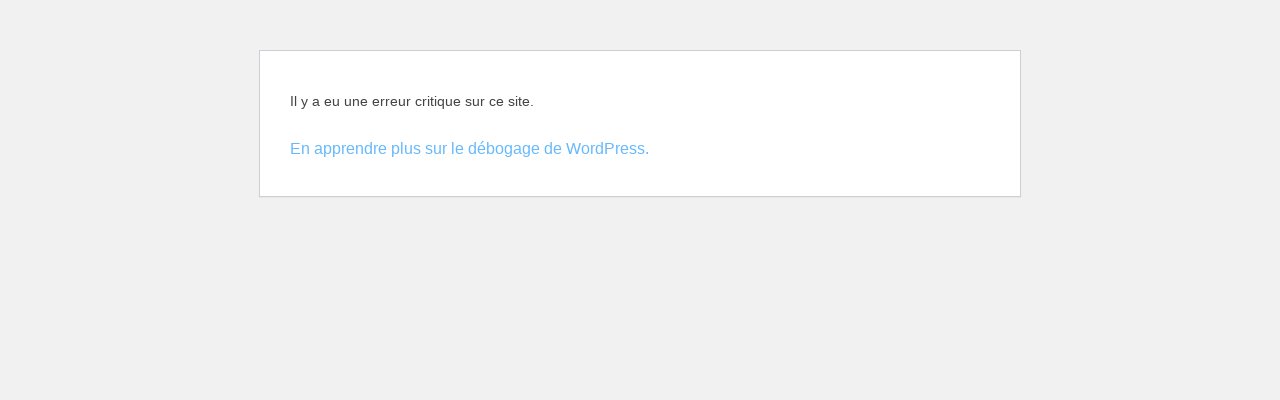

--- FILE ---
content_type: text/css
request_url: https://www.camping-des-blats.fr/wp-content/themes/blats/fonts/Museo300/Museo300Regular.css
body_size: 378
content:
/*
 * Web Fonts from fontspring.com
 *
 * All OpenType features and all extended glyphs have been removed.
 * Fully installable fonts can be purchased at http://www.fontspring.com
 *
 * The fonts included in this stylesheet are subject to the End User License you purchased
 * from Fontspring. The fonts are protected under domestic and international trademark and 
 * copyright law. You are prohibited from modifying, reverse engineering, duplicating, or
 * distributing this font software.
 *
 * (c) 2010-2012 Fontspring
 *
 *
 *
 *
 * The fonts included are copyrighted by the vendor listed below.
 *
 * Vendor:      exljbris
 * License URL: http://www.fontspring.com/fflicense/exljbris
 *
 *
 */

@font-face {
    font-family: 'Museo300Regular';
    src: url('Museo300-Regular-webfont.eot');
    src: url('Museo300-Regular-webfont.eot?#iefix') format('embedded-opentype'),
         url('Museo300-Regular-webfont.woff') format('woff'),
         url('Museo300-Regular-webfont.ttf') format('truetype'),
         url('Museo300-Regular-webfont.svg#Museo300Regular') format('svg');
    font-weight: normal;
    font-style: normal;

}



--- FILE ---
content_type: text/css
request_url: https://www.camping-des-blats.fr/wp-content/themes/blats/fonts/Museo500/Museo500Regular.css
body_size: 378
content:
/*
 * Web Fonts from fontspring.com
 *
 * All OpenType features and all extended glyphs have been removed.
 * Fully installable fonts can be purchased at http://www.fontspring.com
 *
 * The fonts included in this stylesheet are subject to the End User License you purchased
 * from Fontspring. The fonts are protected under domestic and international trademark and 
 * copyright law. You are prohibited from modifying, reverse engineering, duplicating, or
 * distributing this font software.
 *
 * (c) 2010-2012 Fontspring
 *
 *
 *
 *
 * The fonts included are copyrighted by the vendor listed below.
 *
 * Vendor:      exljbris
 * License URL: http://www.fontspring.com/fflicense/exljbris
 *
 *
 */

@font-face {
    font-family: 'Museo500Regular';
    src: url('Museo500-Regular-webfont.eot');
    src: url('Museo500-Regular-webfont.eot?#iefix') format('embedded-opentype'),
         url('Museo500-Regular-webfont.woff') format('woff'),
         url('Museo500-Regular-webfont.ttf') format('truetype'),
         url('Museo500-Regular-webfont.svg#Museo500Regular') format('svg');
    font-weight: normal;
    font-style: normal;

}



--- FILE ---
content_type: text/css
request_url: https://www.camping-des-blats.fr/wp-content/themes/blats/fonts/Museo700/Museo700Regular.css
body_size: 378
content:
/*
 * Web Fonts from fontspring.com
 *
 * All OpenType features and all extended glyphs have been removed.
 * Fully installable fonts can be purchased at http://www.fontspring.com
 *
 * The fonts included in this stylesheet are subject to the End User License you purchased
 * from Fontspring. The fonts are protected under domestic and international trademark and 
 * copyright law. You are prohibited from modifying, reverse engineering, duplicating, or
 * distributing this font software.
 *
 * (c) 2010-2012 Fontspring
 *
 *
 *
 *
 * The fonts included are copyrighted by the vendor listed below.
 *
 * Vendor:      exljbris
 * License URL: http://www.fontspring.com/fflicense/exljbris
 *
 *
 */

@font-face {
    font-family: 'Museo700Regular';
    src: url('Museo700-Regular-webfont.eot');
    src: url('Museo700-Regular-webfont.eot?#iefix') format('embedded-opentype'),
         url('Museo700-Regular-webfont.woff') format('woff'),
         url('Museo700-Regular-webfont.ttf') format('truetype'),
         url('Museo700-Regular-webfont.svg#Museo700Regular') format('svg');
    font-weight: normal;
    font-style: normal;

}



--- FILE ---
content_type: text/css
request_url: https://www.camping-des-blats.fr/wp-content/themes/blats/fonts/BreuerCondensed/BreuerCondensedRegular.css
body_size: 132
content:
/* Generated by Font Squirrel (http://www.fontsquirrel.com) on October 10, 2013 */



@font-face {
    font-family: 'BreuerCondensedRegular';
    src: url('typetrust_-_breuercondensed-regular-webfont.eot');
    src: url('typetrust_-_breuercondensed-regular-webfont.eot?#iefix') format('embedded-opentype'),
         url('typetrust_-_breuercondensed-regular-webfont.woff') format('woff'),
         url('typetrust_-_breuercondensed-regular-webfont.ttf') format('truetype'),
         url('typetrust_-_breuercondensed-regular-webfont.svg#BreuerCondensedRegular') format('svg');
    font-weight: normal;
    font-style: normal;

}

--- FILE ---
content_type: text/css
request_url: https://www.camping-des-blats.fr/wp-content/themes/blats/fonts/SegeoScriptBold/SegeoScriptBold.css
body_size: 37
content:
@font-face {
    font-family: 'SegoeScriptBold';
    src: url('segoescb.eot');
    src: url('segoescb.eot') format('embedded-opentype'),
         url('segoescb.woff') format('woff'),
         url('segoescb.ttf') format('truetype'),
         url('segoescb.svg#SegoeScriptBold') format('svg');
}


--- FILE ---
content_type: text/css
request_url: https://www.camping-des-blats.fr/wp-content/themes/blats/fonts/SegeoScriptRegular/SegeoScriptRegular.css
body_size: 49
content:
@font-face {
    font-family: 'SegoeScriptRegular';
    src: url('segoesc.eot');
    src: url('segoesc.eot') format('embedded-opentype'),
         url('segoesc.woff') format('woff'),
         url('segoesc.ttf') format('truetype'),
         url('segoesc.svg#SegoeScriptRegular') format('svg');
}


--- FILE ---
content_type: text/css
request_url: https://www.camping-des-blats.fr/wp-content/themes/blats/style.css
body_size: 9205
content:
/*
Theme Name:     Camping des Blats
Description:    Theme principal les Blats
Author:         Inaxel
Version:        0.1.0
*/

/* ==========================================================================
   Base styles: opinionated defaults
   ========================================================================== */
* 						{ margin: 0; padding: 0; }
html, button, input,
select, textarea		{ font-family: 'Museo300Regular'; color: #fddbb2; }
body					{ font-size: 0.93em; line-height: 1.4; background: url("images/bg_global.jpg"); }

/*
 * Remove text-shadow in selection highlight: h5bp.com/i
 * These selection rule sets have to be separate.
 * Customize the background color to match your design.
 */
::-moz-selection		{ background: #b3d4fc; text-shadow: none; }
::selection				{ background: #b3d4fc; text-shadow: none; }

/*
 * A better looking default horizontal rule
 */
hr						{ display: block; height: 1px; border: 0; border-top: 1px solid #ccc; margin: 1em 0; padding: 0; }

/*
 * Remove the gap between images and the bottom of their containers: h5bp.com/i/440
 */
img						{ vertical-align: middle; border: none; }

/*
 * Remove default fieldset styles.
 */
fieldset				{ border: 0; margin: 0; padding: 0; }

/*
 * Allow only vertical resizing of textareas.
 */
textarea				{ resize: vertical; }

/*
 * List, Link and Text default style.
*/
a, input				{ font-size: 16px; outline: none; color: #bbf327; text-decoration: none; transition-property: all; -moz-transition-property: all; -webkit-transition-property: all; -o-transition-property: all; transition-duration: .4s; -moz-transition-duration: .4s; -webkit-transition-duration: .4s; -o-transition-duration: .4s; }
a:hover 				{ color: #fff; }
li, p 					{ font-size: 16px; line-height: 1.3em; list-style-type: none; }
p > strong 				{ color: #ffe9ce; }
p > span 				{ color: #7dac01 !important; }

/*
 * Title default style (h1, h2, h3, h4).
 */
 h1						{ font-size: 25px; color: #97d002; font-family: 'Museo300Regular'; }
 h2 					{ font-size: 27px; color: #7dac01; }
 h3 					{ color: #1a9bc5; }
 #sep 					{ width: 100%; height: 1px; float: left; background-color: rgba(214, 163, 100, 0.5); }

/*
 * Classe "clearfix".
 */
.clearfix:after 		{ content: "."; display: block; clear: both; visibility: hidden; line-height: 0; height: 0; }
.clearfix 				{ display: block; }
html[xmlns] .clearfix 	{ display: block; }
* html .clearfix 		{ height: 1%; }

/*navscroll */
.nicescroll-rails 		{ z-index: 2000 !important; }


/* =============================================================================
   Typography
   ========================================================================== */

.Museo300Regular		{ font-family: 'Museo300Regular'; font-weight: normal; font-style: normal; }
.Museo500Regular		{ font-family: 'Museo500Regular'; font-weight: lighter; font-style: normal; }
.Museo700Regular		{ font-family: 'Museo700Regular'; font-weight: normal; font-style: normal; }
.BreuerCondensedRegular { font-family: 'BreuerCondensedRegular'; font-weight: normal; font-style: normal; }
.SegoeScriptRegular 	{ font-family: 'SegoeScriptRegular'; font-weight: normal; font-style: normal; }
.SegoeScriptBold 		{ font-family: 'SegoeScriptBold'; font-weight: normal; font-style: normal; }
.exergue				{ color: #ec138d; }


/* ==========================================================================
   Chrome Frame prompt
   ========================================================================== */

.chromeframe			{ margin: 0.2em 0; background: #ccc; color: #000; padding: 0.2em 0; }


	/* ==========================================================================
	   Style principal "Camping des Blats"
	   ========================================================================== */

	#container								{ width: 100%; height: 100%; }


	/* ==========================================================================
	   Mise en forme générale des boutons
	   ========================================================================== */

	/* Style principal des boutons */
	.button 											{ width: 100%; height: 44px; margin: 3px 0 0; position: absolute; left: 0; bottom: 20px;
														/* display */
														display: -webkit-box; display: -moz-box; display: -ms-flexbox; display: -webkit-flex; display: flex;
														/* justify-content */
														-webkit-box-pack: center; -moz-box-pack: center; -webkit-justify-content: center; -ms-flex-pack: center; justify-content: center; -webkit-align-content: stretch; -ms-flex-line-pack: stretch; align-content: stretch;
														/* align-items */
														-webkit-box-align: center; -moz-box-align: center; -webkit-align-items: center; -ms-flex-align: center; align-items: center;
														}
	.button a											{ width: 230px; height: 100%; font-size: 20px; border-radius: 7px; -webkit-border-radius: 7px; -moz-border-radius: 7px; -o-border-radius: 7px;
														/* display */
														display: -webkit-box; display: -moz-box; display: -ms-flexbox; display: -webkit-flex; display: flex;
														/* justify-content */
														-webkit-box-pack: center; -moz-box-pack: center; -webkit-justify-content: center; -ms-flex-pack: center; justify-content: center; -webkit-align-content: stretch; -ms-flex-line-pack: stretch; align-content: stretch;
														/* align-items */
														-webkit-box-align: center; -moz-box-align: center; -webkit-align-items: center; -ms-flex-align: center; align-items: center;
														}
		/* bouton brown */
		.button .brown 									{ background-color: #9c641f; color: #f3b66b; border: 1px solid #845418; box-shadow: inset 0 1px rgba(245, 208, 163, 0.7), inset 0 -1px rgba(63, 37, 5, 0.3); }
		.button .brown:hover 							{ background-color: #dd9742; color: #73450d; border: 1px solid #9c641f; box-shadow: inset 0 1px rgba(255, 255, 255, 0.7), inset 0 -1px rgba(63, 37, 5, 0.3); }
		/* bouton darkBrown */
		.button .darkBrown 								{ background-color: #73450d; color: #dd9742; border: 1px solid #573205; box-shadow: inset 0 1px rgba(255, 179, 86, 0.7), inset 0 -1px rgba(54, 33, 7, 0.5); }
		.button .darkBrown:hover 						{ background-color: #f3b66b; color: #73450d; border: 1px solid #73450d; box-shadow: inset 0 1px rgba(255, 255, 255, 0.7), inset 0 -1px rgba(54, 33, 7, 0.5); }
		/* bouton green */
		.button .green 									{ background-color: #7dac01; color: #d9f986; border: 1px solid #4c6900; box-shadow: inset 0 1px rgba(255, 255, 255, 0.7), inset 0 -1px rgba(36, 50, 0, 0.3); }
		.button .green:hover 							{ background-color: #4c6900; color: #d9f986; border: 1px solid #4c6900; box-shadow: inset 0 1px rgba(255, 255, 255, 0.7), inset 0 -1px rgba(36, 50, 0, 0.3); }
		/* bouton blue */
		.button .blue 									{ background-color: #186fb8; color: #97d0ff; border: 1px solid #044377; box-shadow: inset 0 1px rgba(255, 255, 255, 0.7), inset 0 -1px rgba(0, 26, 48, 0.3); }
		.button .blue:hover 							{ background-color: #044377; color: #97d0ff; border: 1px solid #044377; box-shadow: inset 0 1px rgba(255, 255, 255, 0.7), inset 0 -1px rgba(0, 26, 48, 0.3); }
		/* bouton jaune */
		.button .yellow 								{ background-color: #f38d07; color: #fce668; border: 1px solid #723800; box-shadow: inset 0 1px rgba(255, 209, 164, 0.7), inset 0 -1px rgba(0, 27, 36, 0.3); }
		.button .yellow:hover 							{ background-color: #ffb859; color: #f38d07; border: 1px solid #f38d07; box-shadow: inset 0 1px rgba(255, 255, 255, 0.7), inset 0 -1px rgba(0, 27, 36, 0.3); }
		#widget_resa .button input.yellow,
		#widget_resa .button a.yellow 					{ background-color: #f38d07; color: #723800; border: 1px solid #723800; box-shadow: inset 0 1px rgba(255, 209, 164, 1), inset 0 -1px rgba(58, 41, 0, 0.3); }
		#widget_resa .button input.yellow:hover,
		#widget_resa .button a.yellow:hover 			{ background-color: #ffb859; border: 1px solid #b08d00; box-shadow: inset 0 1px rgba(255, 255, 255, 0.7), inset 0 -1px rgba(33, 46, 0, 0.3); }

	/* Bouton retour haut de page */
	#scrollToTop a 									{ width: 30px; height: 30px; position: fixed; right: 30px; bottom: 5px; background: url("images/arrow_retourHP.png") no-repeat rgba(0, 32, 35, 0.3); background-position: center; padding: 7px 10px; border: 2px solid rgba(255, 255, 255, 1); border-radius: 5px; -webkit-border-radius: 5px; -moz-border-radius: 5px; -o-border-radius: 5px; opacity: 0.7; }
	#scrollToTop a:hover 							{ opacity: 0.9; }

	/* ========================================================================== 
	   Header
	   ========================================================================== */

	header									{ width: 100%; height: 345px; margin: 0 auto; position: relative; }
	#line_top 								{ width: 100%; height: 3px; position: absolute; top:0; z-index: 12; background-color: #bbf327; }
	#logo									{ width: 387px; height: 330px; margin: -140px auto 0; position: relative; z-index: 5; }
	#logo a 								{ width: 100%; height: 100%; display: block; }
	#logo a img 							{ width: 100%; height: auto; }
	a#logoHandi 							{ width: 60px; height: 60px; position: absolute; right: 2px; top: 45px; border: 1px solid #dedede; z-index: 10; }
	a#logoHandi img 						{ width: 100%; height: auto; }
	#decor_sapin_left 						{ width: 316px; height: 345px; position: absolute; left: 0; top: 0; z-index: 2; }
	#decor_sapin_right 						{ width: 316px; height: 345px; position: absolute; right: 0; top: 0; z-index: 2; }

	/* Module info-trad */
	#social-trad 							{ width: 1100px; height: 50px; margin: 0 auto; position: relative; z-index: 4; }
	#info-trad 								{ width: auto; height: auto; padding: 0 0 3px 0; position: absolute; top: -3px; right: 0; background: rgba(255, 255, 255, 0.75); border: 1px solid rgba(255, 255, 255, 0.85); border-radius: 5px; -webkit-border-radius: 5px; -moz-border-radius: 5px; -o-border-radius: 5px; }
	#info-trad .sidebar-container 			{ height: 26px; margin: 10px 0 0 0; padding: 0 0 0 10px; float: left; border-left: 1px solid rgba(255, 105, 182, 0.3); }
	#info-trad .transposh_flags 			{ margin: 9px 13px; }
	#info-trad input[type="checkbox"] 		{ margin: 2px 5px 0 12px; }
	#info-trad li a 						{ width: 25px; height: 18px; margin: 6px 0; display: block; position: relative; }
	#info-trad li a img 					{ width: 100%; height: auto; position: absolute; top: 0; }
	#info-trad #tr_credit 					{ display: none; }
	#info-trad #info_tel 					{ font-size: 17px; font-weight: bold; color: #8a511b; padding: 9px 10px 0; float: left; }
	#info-trad #info_tel img 				{ position: relative; top: -2px; }
	#info-trad #info_mail 					{ width: auto; color: #d3d60f; float: left; padding: 0 0 0 12px; }
	#info-trad #info_mail a 				{ color: #ff69b6; font-size: 19px; font-weight: bold; padding: 0 0 0 2px; transition-property: all; -moz-transition-property: all; -webkit-transition-property: all; -o-transition-property: all; transition-duration: .4s; -moz-transition-duration: .4s; -webkit-transition-duration: .4s; -o-transition-duration: .4s; }
	#info-trad #info_mail a:hover 			{ color: #ffa8d5; }

	/* Bouton saison */
	#btn_saison 							{ float: left; padding: 9px 10px 0; }
	#btn_saison .btn 						{ width: 75px; height: 22px; float: left; color: #fff; text-align: center; cursor: pointer; border-radius: 20px; -webkit-border-radius: 20px; -moz-border-radius: 20px; -o-border-radius: 20px; }
	#btn_saison .btn#themeEte 				{ background: #7dac01; }
	#btn_saison .btn#themeHiver 			{ background: #186fb8; margin: 0 0 0 10px; }

	/* bloc bouton réseaux sociaux */
	#social 								{ width: 88px; height: 47px; position: absolute; left: 0; top: -8px; background: rgba(255, 255, 255, 0.75); border: 1px solid rgba(255, 255, 255, 0.85); border-radius: 5px; -webkit-border-radius: 5px; -moz-border-radius: 5px; -o-border-radius: 5px; }
	#social a 								{ width: 28px; height: auto; display: block; float: left; text-align: center; opacity: 0.9; position: relative; top: 13px; left: 10px; }
	#social a:hover 						{ opacity: 1; }
	#social a img 							{ width: 100%; height: 100%; }
	#social a#instagram						{ margin: 0 0 0 11px; }

	/* Menu de navigation */
	#menu									{ width: 100%; height: 63px; margin: 30px 0 0 0; position: relative; z-index: 10; }
	#menu .nav								{ width: 1070px; height: 63px; margin: 0 auto; padding: 0 25px; background: url("images/bg_menu.png") no-repeat; }
	#title_menu								{ display: none; }
	#menu li 								{ width: auto; height: auto; float: left; padding: 0 23px; position: relative; }
	#menu li a								{ width: auto; height: 30px; padding: 17px 0; font-family: 'Museo500Regular'; color: #8a511b; float: left; text-align: center; font-size: 22px; line-height:1.5; }
	#menu li:hover a,
	#menu li.current-menu-item a,
	#menu li.current_page_item a			{ color: #4f680d; }

	/* Sous-menu */
	#menu .sub-menu 						{ display: none; width: 100%; height: auto; margin: 0; padding: 8px 0; position: absolute; top: 65px; left: 0; z-index: 5; background-color: rgba(60, 34, 10, 0.9); border: 1px solid rgba(229, 186, 134, 0.45); border-radius: 3px; -moz-border-radius: 3px; -webkit-border-radius: 3px; -o-border-radius: 3px; box-shadow: 0 -1px rgba(255, 255, 255, 0.4); }

	/* Position de la flèche bleu des sous-menus */
	#menu li .sub-menu #box_over:before,
	#menu li .sub-menu #box_over:after 		{ left: 50%; }
	#menu .sub-menu #box_over:after,
	#menu .sub-menu #box_over:before 		{ bottom: 100%; border: solid transparent; content: ""; height: 0; width: 0; position: absolute; pointer-events: none; }
	#menu .sub-menu #box_over:after 		{ top: -17px; border-color: rgba(60, 34, 10, 0); border-bottom-color: rgba(60, 34, 10, 0.9); border-width: 16px; margin-left: -15px; }
	#menu .sub-menu #box_over:before 		{ top: -19px; border-color: rgba(255, 255, 255, 0); border-bottom-color: rgba(255, 255, 255, 0.4); border-width: 17px; margin-left: -16px; }
	#menu .sub-menu #box_over 				{ width: 100%; height: 30px; position: absolute; top: -15px; left: 0; }
	#menu li:hover .sub-menu li 			{ background: transparent; }
	#menu li:hover .sub-menu,
	#menu li:hover .sub-menu #box_over 		{ display: block; }
	#menu .sub-menu li						{ width: 100%; height: 100%; float: none; margin: 0; padding: 0; }
	#menu .sub-menu li a					{ width: 100%; height: 100%; padding: 0; text-align: center; font-size: 20px; font-family: 'Museo300Regular'; }
	#menu .sub-menu li.current-menu-item,
	#menu .sub-menu li.current_page_item	{ background-color: transparent; }
	#menu .sub-menu li.menu-item a			{ color: #bbf327; }
	#menu .sub-menu li.menu-item:hover a	{ color: #fff; transition-property: all; -moz-transition-property: all; -webkit-transition-property: all; -o-transition-property: all; transition-duration: .4s; -moz-transition-duration: .4s; -webkit-transition-duration: .4s; -o-transition-duration: .4s; }
	#menu .sub-menu li.current-menu-item a	{ color: #fff; }

	/* ==========================================================================
	   Slider
	   ========================================================================== */

	/* Page d'accueil - Slider spécifique administrable */
	.content-slider									{ width: 100%; height: 900px; position: absolute; top: 0; left: 0; z-index: -2; overflow: hidden; }
	.sliderAccueil 									{ width: 100%; height: 100%; position: absolute; top: 0; left: 0; }
	.sliderAccueil .vc_column_container 			{ -webkit-backface-visibility: hidden !important; -webkit-perspective: 1000 !important; }
	.sliderAccueil .wpb_gallery_slides 				{ margin: 0; border: 0 none; }
	.sliderAccueil img 								{ width: 100vw; height: 100vh; object-fit: cover; }
	.sliderAccueil .wpb_gallery_slides .caption 	{ width: 100%; height: 115px; margin: 0 auto; padding: 10px 0 0; font-size: 23px; text-align: center; color: #bce4ff; background: rgba(0, 45, 76, 0.5); position: absolute; bottom: 0; left: 0; right: 0; z-index: 100; }
	.sliderAccueil .flex-direction-nav 				{ display: none; }
	#bg_mask_slider									{ width: 100%; height: 185px; margin: 400px 0 0; background: url("images/bg_mask_slider.png") no-repeat; background-position:center; background-size: cover; }
		/* Condition affichage slider en fonction du thème saison */
		.sliderAccueil#diapoHiver 						{ display: none; }
		.sliderAccueil#diapoEte 						{ display: block; }

	/* ==========================================================================
	   Widget Réservation
	   ========================================================================== */

	/* Position du widget sur la page d'accueil */
	#widget-area.accueil								{ float: left; }
	#widget-area.trad 									{ color: #fff; font-weight: bold; text-shadow: 0 1px #000; float: left; }

	/* Fix place le calendrier au dessus de tout les éléments du site */
	#ui-datepicker-div 									{ z-index: 5 !important; }

	/* Widget Réservation */
	#widget_resa 										{ width: 300px; height: 510px; margin: 6px 0 0; padding: 20px; z-index: 1; position: relative; font-size: 20px; color: #9c641f; background-color: #fff; /*border: 7px solid rgba(168, 168, 168, 0.5);*/ box-shadow:0 0 0 7px rgba(221, 176, 120, 0.7), 3px 3px 12px 8px rgba(0, 0, 0, 0.5); } 
	#widget_resa h3 									{ width: 100%; height: 50px; padding: 5px 0 0; display: flex; align-items: center; justify-content: center; font-size: 35px; color: #7dac01; text-transform: uppercase; border-top: 1px solid #7dac01; border-bottom: 1px solid #7dac01; }
	#widget_resa li 									{ margin: 5px 0 0 0; font-size: 20px; color: #723800; }
	#widget_resa li.label 								{ margin: 10px 0 0 0; }
	#widget_resa li:before 								{ display: none; }
	#widget_resa input[type="text"] 					{ width: 97%; height: 40px; padding: 0 0 0 5px; color: #c98c42; font-size: 20px; background-color: #fff2e2; border: 1px solid #ddb078; cursor: pointer; }
	#widget_resa input[type="radio"] 					{ margin: 0 0 0 10px; }
	#widget_resa input[type="button"]					{ width: 100%; height: 38px; display: block; font-size: 20px; cursor: pointer; border-radius: 7px; -webkit-border-radius: 7px; -moz-border-radius: 7px; -o-border-radius: 7px; }
	#widget_resa a 										{ width: 100%; height: 35px; }
	#widget_resa .button 								{ position: static; }
	/*#widget_resa .button.tarifs 						{ margin: 45px 0 0; }*/

		/* Texte provisoire à afficher en attendant que la résa soit active */
		#textResa 											{ width: auto; position: absolute; top: 35%; left: 0; right: 0; }
		#textResa p,
		#textResa a											{ text-align: center; font-size: 18px; }
		#textResa p.label 									{ margin: 20px 0 0; }


	/* ==========================================================================
	   Modules page d'accueil
	   ========================================================================== */

	/* Page d'accueil */
	#content.accueil								{ width: 1100px; height: auto; margin: -220px auto 0; position: relative; }

	/* Fix spécifique pour l'affichage des images dans les blocs "actu" et "promo" */
	.accueil #actus #img_mask,
	.accueil .camping #img_mask 						{ 	/* display */
														display: -webkit-box; display: -moz-box; display: -ms-flexbox; display: -webkit-flex; display: flex;
														/* justify-content */
														-webkit-box-pack: center; -moz-box-pack: center; -webkit-justify-content: center; -ms-flex-pack: center; justify-content: center; -webkit-align-content: stretch; -ms-flex-line-pack: stretch; align-content: stretch;
													}
	.accueil #actus img,
	.accueil .camping img 							{ width: 100%; }

	/* Positionnement des 3 blocs "Actu", "Promo" et "Resa" sur la page d'accueil */
	#content.accueil #actus,
	#content.accueil #promos 								{ float: left; margin: 0 40px 30px 0; }
	#content.accueil #widget_resa							{ float: left; }


	/* Module Actualités */
	#content.accueil .widget_actus .wpb_text_column 		{ display: none; }
	#content.accueil #actus 								{ width: 335px; height: 565px; color: #fff; }
	#content.accueil #actus #bloc_img 						{ width: 330px; height: 225px; position: relative; border: 3px solid #edd3b3; background-color: #fff; box-shadow: 3px 3px 7px rgba(0, 0, 0, 0.5); border-radius: 10px; -webkit-border-radius: 10px; -moz-border-radius: 10px; -o-border-radius: 10px; }
	#content.accueil #actus #img_mask 	 					{ width: 280px; height: 175px; margin: 25px; overflow:hidden; }
	#content.accueil #actus span.bloc_img_arrow 			{ width: 39px; height: 24px; position: absolute; bottom: -20px; left: 150px; z-index: 1; background: url("images/bloc_img_arrow_left.png") no-repeat; }
	#content.accueil #actus #text 							{ width: 291px; height: 280px; margin: 10px 0 0; padding: 20px; position: relative; background-color: #ddb078; border: 1.5px solid #edd3b3; box-shadow: 3px 3px 7px rgba(0, 0, 0, 0.5);  border-radius: 10px; -webkit-border-radius: 10px; -moz-border-radius: 10px; -o-border-radius: 10px; }
	#content.accueil #actus h3#title.accueil 				{ width: 100%; height: 50px; margin: 0; padding: 5px 0 0; font-size: 33px; color: #fff; text-align: center; text-transform: uppercase; border-top: 1px solid #fff; border-bottom: 1px solid #fff; }
	#content.accueil #actus h4 								{ font-size: 22px; margin: 10px 0 0; }
	#content.accueil #actus time 							{ font-size: 18px; color: #9f733c; }
	#content.accueil #actus p 								{ color: #fff; font-size: 18px; }
	#content.accueil #actus #btn_suite 						{ font-size: 20px; }
	#content.accueil #actus #btn_suite a					{ color: #9f733c; margin: 0 0 0 20px; position: relative; }
	#content.accueil #actus #btn_suite a:hover				{ color: #fff; }
	#content.accueil #actus #btn_suite #arrow_suite_green 	{ width: 10px; height: 11px; margin: 8px 0; position: absolute; display: block; background: url("images/arrow_suite_brownLight.png") no-repeat; }

	/* Module Promotions */
	#content.accueil .widget_promos .wpb_text_column 		{ display: none; }
	#content.accueil #promos 								{ width: 335px; height: 565px; color: #fff; }
	#content.accueil #promos #bloc_img 						{ width: 330px; height: 225px; position: relative; border: 3px solid #e5ba86; background-color: #fff; box-shadow: 3px 3px 7px rgba(0, 0, 0, 0.5); border-radius: 10px; -webkit-border-radius: 10px; -moz-border-radius: 10px; -o-border-radius: 10px; }
	#content.accueil #promos #img_mask 	 					{ width: 280px; height: 175px; margin: 25px; overflow:hidden; }
	#content.accueil #promos span.bloc_img_arrow 			{ width: 39px; height: 24px; position: absolute; bottom: -20px; left: 150px; z-index: 1; background: url("images/bloc_img_arrow_center.png") no-repeat; }
	#content.accueil #promos #text 							{ width: 291px; height: 280px; margin: 10px 0 0; padding: 20px; position: relative; background-color: #c98c42; border: 1.5px solid #e5ba86; box-shadow: 3px 3px 7px rgba(0, 0, 0, 0.5);  border-radius: 10px; -webkit-border-radius: 10px; -moz-border-radius: 10px; -o-border-radius: 10px; }
	#content.accueil #promos h3#title.accueil 				{ width: 100%; height: 50px; margin: 0; padding: 5px 0 0; font-size: 33px; color: #fff; text-align: center; text-transform: uppercase; border-top: 1px solid #fff; border-bottom: 1px solid #fff; }
	#content.accueil #promos h4 							{ font-size: 22px; margin: 10px 0 0; }
	#content.accueil #promos time 							{ font-size: 18px; color: #8a4c01; }
	#content.accueil #promos p 								{ color: #fff; font-size: 18px; }
	#content.accueil #promos #btn_suite 					{ font-size: 20px; }
	#content.accueil #promos #btn_suite a					{ color: #8a4c01; margin: 0 0 0 20px; position: relative; }
	#content.accueil #promos #btn_suite a:hover				{ color: #fff; }
	#content.accueil #promos #btn_suite #arrow_suite_pink 	{ width: 10px; height: 11px; margin: 8px 0; position: absolute; display: block; background: url("images/arrow_suite_brownDark.png") no-repeat; }


	/* ==========================================================================
	   Content
	   ========================================================================== */

	/* page type - design basique pour toutes les pages */
	#content 								{ width: 1400px; margin: 25px auto; padding: 0 0 20px 0; position: relative; }
	#img_header 							{ width: 100%; height: 395px; position: absolute; top: 0; overflow: hidden; z-index: -1; }
	#img_header img 						{ width: 100%; height: auto; background-size: auto; }
	#bg_mask_img_header						{ width: 100%; height: 185px; margin: -100px 0 0; position: absolute; background: url("images/bg_mask_slider.png") no-repeat; background-position:center; background-size: cover; }
	#text 									{ width: 1060px; height: 100%; padding: 10px; float: left; font-size: 20px; overflow: hidden; background: rgba(221, 176, 120, 0.2); border: 5px solid rgba(221, 176, 120, 0.3); }
	#text #title 	 						{ width: auto; height: 100%; margin: 5px 0 35px; position: relative; }
	#text #title h2 						{ font-size: 27px; padding: 0 15px 0 0; }
	#text #title #sep 						{ position: absolute; bottom: 0; z-index: 0; }
	#text #title.single 					{ margin: 5px 15px 0; }
	#content.accueil #text  				{ width: 1100px; background: transparent; border: 0 none; }
	#content.accueil #text #title h1  		{ text-align: center; }
	
	/* Style global catégorie et articles */
	#text.single ul 						{ margin: 25px 15px 0; }
	#text time 								{ font-size: 17px; }
	#text.catActus #btn_suite,
	#text.catPromos #btn_suite,
	#text.actus #btn_suite,
	#text.promos #btn_suite 				{ margin: 10px 0 0; float: left; }

	/* Styles génériques pour les pages catégories */
	#text.catActus ul li,
	#text.catPromos ul li					{ height: 195px; margin: 25px 0 0; font-size: 20px; }
	#text.catActus ul li #img_mask_cat		{ width: 265px; height: 160px; margin: 10px 0 0; float: right; overflow: hidden; border: 2px solid #7dac01; }
	#text.catPromos ul li #img_mask_cat		{ width: 265px; height: 160px; margin: 10px 0 0; float: right; overflow: hidden; border: 2px solid #7dac01; }
	#img_mask_cat img 						{ width: 100%; height: auto; min-width: 265px; }
	#text.catActus #content_text,
	#text.catPromos #content_text 			{ width: 70%; float: left; }
	#text.catActus #btn_suite a:hover		{ color: #7dac01; }
	#text.catPromos #btn_suite a:hover		{ color: #7dac01; }
	#pagination								{ margin: 50px 0 0; font-size: 20px; text-align: center; }
	#text.catActus #pagination a,
	#text.catPromos #pagination a			{ color: #7dac01; }
	#text.catActus #pagination a:hover,
	#text.catPromos #pagination a:hover		{ color: #fddbb2; }

	/* Styles génériques pour les pages articles */
	#text #single h3 						{ font-size: 24px; margin: 0 0 7px 0; }
	#text #single time						{ font-size: 17px; margin: 5px 0 20px; }
	#text #single #single_text 				{ width: 100%; height: auto; float: left; margin: 15px 0 0; }
	#text #single #single_text p			{ border-left: none; margin: 0; }
	/*
	#text.actus ul li#single p,						
	#text.promos ul li#single p				{ width: 710px; }
	*/
	#text.actus ul li #img_mask_single		{ width: 100%; height: auto; margin: 25px 0; float: right; overflow: hidden; border: 2px solid #7dac01; }
	#text.promos ul li #img_mask_single 	{ width: 100%; height: auto; margin: 25px 0; float: right; overflow: hidden; border: 2px solid #7dac01; }
	#img_mask_single img 					{ width: 100%; height: 100%; }
	#text.actus #single .column_container	{ border-left: 3px solid #cadb2b; }
	#text.promos #single .column_container	{ border-left: 3px solid #ff639f; }

	/* Spécifs couleurs */
		/* Catégorie : actus */
		#text.catActus h2,
		#text.actus h2							{ color: #97d002; text-transform: capitalize; }
		#text.catActus #sep,
		#text.actus #sep 						{ background-color: #7dac01; }
		#text.catActus #btn_suite a,
		#text.actus #btn_suite a,
		#text.catActus h3,
		#text.actus h3 							{ color: #7dac01; }
		/* Catégorie : promos */
		#text.catPromos h2,
		#text.promos h2		 					{ color: #97d002; text-transform: capitalize; }
		#text.catPromos #sep,
		#text.promos #sep 						{ background-color: #7dac01; }
		#text.catPromos #btn_suite a,
		#text.promos #btn_suite a,
		#text.catPromos h3,
		#text.promos h3	 						{ color: #7dac01; }

	/* Styles génériques pour le contenu des pages */
	.box_exergue 							{ width: 280px; height: 100%; float: left; margin: 30px 20px 30px 0; padding: 15px; border: 5px solid #e2e2e2; }
	.box_exergue p 							{ color: #fff; }
	.box_img 								{ width: 500px; height: auto; float: right; margin: 30px 0; border: 5px solid #e2e2e2; overflow: hidden; }
	.box_img img							{ width: 100%; height: auto; }

	/* Styles spécifiques pour certains modules du plugin Visual Composer */
	.ui-widget-header								{ background: none; border: 2px solid #fff !important; }
	.ui-widget 										{ font-family: 'Museo300Regular'; }
	.ui-state-default 								{ background: #cdd00c !important; border: 2px solid #fff !important; }
	.ui-state-default a 							{ width: 100%;  cursor: pointer !important; }
	.wpb_row .wpb_text_column li 					{ line-height: 1.5em; }
	.wpb_row .wpb_text_column li:before 			{ width: 7px; height: 7px; content:""; float: left; margin: 8px 9px 0 0; display: block; background: #7dac01; border-radius: 15px; -webkit-border-radius: 15px; -moz-border-radius: 15px; -o-border-radius: 15px; }
	.vc-carousel 									{ width: 100% !important; }
	.wpb_content_element.wpb_single_image img,
	.wpb_thumbnails .post-thumb img 				{ width: 100%; }
	.wpb_tour_tabs_wrapper div.ui-tabs-panel		{ width: 93.5% !important; }
	/*.flexslider .slides img 						{ height: auto; }*/
	.pm_interface_controls 							{ width: 100% !important; }
	.vc_images_carousel .vc_carousel-inner 			{ width: 79% !important; }
	/* Force l'affichage des bouton next / prev du module "Galerie d'image" */
	div.facebook .pp_next	 						{ background: url(../ultimatum/assets/images/prettyPhoto/facebook/btnNext.png) center right no-repeat !important; cursor: pointer; }
	div.facebook .pp_previous	 					{ background: url(../ultimatum/assets/images/prettyPhoto/facebook/btnPrevious.png) center left no-repeat !important; cursor: pointer; }
	.flexslider .flex-prev,
	.flexslider .flex-next 							{ opacity: 1 !important; }
	/* Force le réglage de la marge basse des éléments */
	.wpb_row, .wpb_content_element,
	ul.wpb_thumbnails-fluid > li,
	.last_toggle_el_margin, .wpb_button 			{ margin-bottom: 15px; overflow: hidden; }

	/* Réduction de la marge bottom pour le module gallerie d'image de Visual Composer */
	.flexslider 									{ margin: 0 0 10px !important; }
	.flexslider .slides 							{ overflow: hidden; }

	/* Modifications du module iHover */
	.ult-ih-list li									{ height: auto !important; margin-bottom: 15px !important; }
	.ult-ih-link									{ display: block; overflow: hidden; }
	.ult-ih-item img.ult-ih-image 					{ width: auto !important; position: absolute; top: 0; left: -30%; }
		/* Style des titres h3 ajouter par jQuery */
		.titleLoc 										{ width: 100%; margin: 0 0 5px; font-size: 18px; text-align: center; line-height: 1; }

	/* Mise en forme des titres accordéons */
	.ui-widget-content 								{ overflow: hidden !important; background: none !important; background-color: #eee !important; }
	.wpb_accordion_section							{ background: none; }
	.wpb_accordion_section h3						{ width: 97%; height: 30px; background: #cdd00c !important; border: 1px solid #fff !important; transition-property: all; -moz-transition-property: all; -webkit-transition-property: all; -o-transition-property: all; transition-duration: .4s; -moz-transition-duration: .4s; -webkit-transition-duration: .4s; -o-transition-duration: .4s; }
	.wpb_accordion_section a 						{ width: 83%; cursor: pointer !important; font-size: 15px; font-weight: bold !important; }
	.wpb_accordion.plage h3							{ height: 40px; padding: 0 10px !important; }
	.wpb_accordion h3								{ padding: 5px 10px !important; }
	.wpb_accordion h3:hover,
	.wpb_accordion h3.ui-state-active				{ background: #c1ed4a !important; border: 1px solid #fff !important; }
	.wpb_accordion.plage h3 span 					{ top: 1em !important; }
	.wpb_accordion h3 span 							{ width: 20px !important; height: 20px !important; top: 0.8em !important; left: auto !important; right: 1.2em !important; border: 1px solid #fff; border-radius: 30px; -moz-border-radius: 30px; -webkit-border-radius: 30px; -o-border-radius: 30px; background: url("images/toggle_open.png") no-repeat center #8f9109 !important; transition-property: all; -moz-transition-property: all; -webkit-transition-property: all; -o-transition-property: all; transition-duration: .4s; -moz-transition-duration: .4s; -webkit-transition-duration: .4s; -o-transition-duration: .4s; }
	.wpb_accordion h3:hover span,
	.wpb_accordion h3.ui-state-active span 			{ background: url("images/toggle_close.png") no-repeat center #83b206 !important; }
	.wpb_tour_tabs_wrapper p 						{ font-size: 15px; }
	.wpb_accordion .flex-control-paging li a 		{ padding: 0 !important; }
	
	/* Positionnement des liste icônes (m2 et nb pers.) pour la page location */
	.smile_icon_list li.icon_list_item 												{ width: 100%; padding: 0 50px !important;  font-size: 55px !important; clear: none !important; margin: 0 !important; z-index: 1; background: #79113e !important; border-radius: 40px; -webkit-border-radius: 40px; -moz-border-radius: 40px; -o-border-radius: 40px; }
	.smile_icon_list li.icon_list_item:last-child 									{ margin: 10px 0 0 !important; }
	.page-id-695 .smile_icon_list li.icon_list_item 								{ padding: 0 40px !important; }
	.page-id-695 .smile_icon_list li.icon_list_item:last-child 						{ padding: 0 !important; }
	.smile_icon_list:after 															{ content: "."; display: block; clear: both; visibility: hidden; line-height: 0; height: 0; }				
	.smile_icon_list li .icon_list_icon 											{ width: 2em; height: 2em; line-height: 2em; background: transparent !important; }
	.smile_icon_list.left li .icon_description										{ height: 2em; padding-left: 10px; }
	.smile_icon_list.left li .icon_list_connector 									{ display: none; }
	.vc_tta-panel-body .wpb_text_column,
	.vc_message_box 																{ clear: both; }
	#accordeonLoc .vc_btn3-container												{ position: absolute; top: 25px; right: 20px; }

	/* Mise en forme "Viste guidée" */
	.ui-tabs-panel									{ width: 66% !important; margin: 15px 0 0; }
	.wpb_tour_next_prev_nav 						{ width: 470px; height: 30px; float: left; margin: 10px 0 0 230px; }
	.wpb_tour_next_prev_nav span 					{ padding: 0 !important; }
	.wpb_content_element .wpb_tabs_nav li.ui-tabs-active,
	.wpb_content_element .wpb_tabs_nav li:hover		{ background-color: #c1ed4a !important; border: 2px solid #fff !important; }
	.ui-state-default a,
	.ui-state-default a:link,
	.ui-state-default a:visited						{ color: #8f9109; }
	.vc_button-2-wrapper 							{ width: 88%; }
	.vc_button-2-wrapper a 							{ width: 100%; text-align: center; font-weight: bold; }

	/* Mise en forme de styles particuliers pour des blocs de couleurs */
	/* Bloc vert */
	.bloc_vert 										{ padding: 8px; background: #80b306; border: 3px solid #bae74e; box-shadow: 0 2px 5px rgba(0, 0, 0, 0.45); }
	.bloc_vert p 									{ color: #fff; }
	/* Bloc bleu */
	.bloc_bleu 										{ padding: 8px; background: #1a9bc5; border: 3px solid #5fc6ff; box-shadow: 0 2px 5px rgba(0, 0, 0, 0.45); }
	.bloc_bleu p 									{ color: #fff; }
	.bloc_bleu a 									{ color: #90d7ff; }
	.bloc_bleu a:hover 								{ color: #fff; }
	/* Bloc_orange */
	.bloc_orange 									{ padding: 8px; background: #df7e01; border: 3px solid #f9b255; box-shadow: 0 2px 5px rgba(0, 0, 0, 0.45); }
	.bloc_orange p 									{ color: #fff; }

	/* Styles génériques pour les tableaux du plugin Table Press */
	.wpb_row table 							{ border: 1px solid grey !important; }
	.wpb_row caption						{ display: none; }
		/* Spécif couleurs saison été et hiver */
		.tarif_ete thead th 					{ border: 1px solid #79113e !important; background-color: #7dac01 !important; }
		.tarif_hiver thead th 					{ border: 1px solid #79113e !important; background-color: #5799d0 !important; }
	.wpb_row thead div						{ font-size: 12px !important; color: #265f47; }
	.tablepress thead th,
	.tablepress tfoot th 					{ width: 20%; text-align: center !important; border-left: none !important; border-top: none !important; }
	.tablepress tbody td,
	.tablepress tfoot th 					{ width: 20%; text-align: center !important; vertical-align: middle !important; border-right: 1px solid #ddd; }
	.tablepress tbody td.column-1 			{ width: 24%; }
		/* Tableau directement intégré dans les blocs de texte avec TinyMCE */
		table tbody tr td						{ padding: 3px; }
		table tbody tr td span  				{ font-size: 15px; }
	/* Footable */
	.footable 								{ font-family: arial !important; font-size: 15px; }
	.footable .footable-last-column 		{ border-right: none !important; }
		
	/* Formulaire de contact */
	iframe#contact 							{ width: 100%; height: 900px; border: none; }

	/* Formulaire de contact - Contact Form 7 */
	.wpcf7 									{ width: 100%; height: 100%; margin: 0 auto !important; padding: 0 10px 0 0 !important; position: relative; }
	.wpcf7 p 								{ margin: 10px 0 0; }
	.wpcf7 p#obligatoire 					{ font-size: 15px; text-align: right; font-style: italic; color: #8e8e8e; }
	.wpcf7 #btn_green 						{ width: 132px; height: 33px; margin: 15px 0 0; position: relative; bottom: 0; float: right; }
	.wpcf7 #btn_green img#bg_btn 			{ width: 100%; height: 100%; }
	.wpcf7 input[type="submit"] 			{ width: 90px; height: 30px; position: absolute; right: 27px; z-index: 6; line-height: 1.4em; font-size: 16px; color: #fff; text-shadow: 0 -1px #8b8b8b; cursor: pointer; border: none; background-color: #db013d; border-radius: 5px; -webkit-border-radius: 5px; -moz-border-radius: 5px; -o-border-radius: 5px; transition-property: all; -moz-transition-property: all; -webkit-transition-property: all; -o-transition-property: all; transition-duration: .4s; -moz-transition-duration: .4s; -webkit-transition-duration: .4s; -o-transition-duration: .4s; }
	.wpcf7 input[type="submit"]:hover 		{ background-color: #e15179; }
	.wpcf7 input[type="text"],
	.wpcf7 input[type="email"],
	.wpcf7 input[type="date"],
	.wpcf7 input[type="tel"],
	.wpcf7 input[type="number"],
	textarea 								{ width: 96%; padding: 8px 8px 8px 10px; margin: 5px 0; font-size: 15px; color: #00324e; background: #f9f9f9; border: 1px solid #ccc; border-radius: 15px; -moz-border-radius: 15px; -webkit-border-radius: 15px; -o-border-radius: 15px; box-shadow: inset 1px 1px 1px rgba(0,0,0,0.1); -moz-box-shadow: inset 1px 1px 1px rgba(0,0,0,0.1); -webkit-box-shadow: inset 1px 1px 1px rgba(0,0,0,0.1); }
	.wpcf7 #dateDep 						{ float: left; margin: 0 0 0 35px; }
	.wpcf7 #dateArr p,
	.wpcf7 #dateDep p 						{ float: left; line-height: 2.7; margin: 0 10px 0 0; }
	.wpcf7 #dateArr p:nth-child(2),
	.wpcf7 #dateDep p:nth-child(2) 			{ width: 150px; }
	div.wpcf7-response-output 				{ margin: 65px 0 0; }
	span.wpcf7-not-valid-tip 				{ line-height: 1.4; }
		/* Style global pour les selectbox - Sans script */					
		.selectbox select 									{ width: 100%; height: 35px; position: absolute; top: -1px; left: 0; padding: 4px 0 0 10px; color: #00324e; background: #f9f9f9; border: 1px solid #ccc; border-radius: 15px; -moz-border-radius: 15px; -webkit-border-radius: 15px; -o-border-radius: 15px; box-shadow: inset 1px 1px 1px rgba(0,0,0,0.1); -moz-box-shadow: inset 1px 1px 1px rgba(0,0,0,0.1); -webkit-box-shadow: inset 1px 1px 1px rgba(0,0,0,0.1); -webkit-appearance:none; -moz-appearance:none; appearance:none; }
		.selectbox select:hover 							{ cursor: pointer; }
		
		.selectbox,
		.ui-selectmenu-button 								{ width: 98%; height: 35px; position: relative; font-size: 16px; color: #00324e; background: #f9f9f9;  }
		.selectbox:before,
		.ui-selectmenu-button:before 						{ width: 30px; height: 33px; background: url("images/arrow-open.png") no-repeat #b7b7b7; background-position: 46% 53%; background-size: 50% 20%; position: absolute; right: 1px; top: 0; z-index: 5; content:""; display: block; pointer-events: none; border-left: 1px solid #989898; border-radius: 0 15px 15px 0; -webkit-border-radius: 0 15px 15px 0; -moz-border-radius: 0 15px 15px 0; -o-border-radius: 0 15px 15px 0; }
		.selectbox.change:before,
		.ui-selectmenu-button.change:before 				{ background: url("images/arrow-close.png") no-repeat #b7b7b7; background-position: 46% 53%; background-size: 50% 20%; }
			/* Style pour le bloc des options */
			.selectbox select option,
			.ui-selectmenu-menu		 							{ height: 25px; padding: 6px 0 0; border-bottom: 1px dotted #b7b7b7; text-align: center; color: #6c6b6b; }
			.selectbox select option:hover 						{ cursor: pointer; }

	/* Colors for form validity */
	input:invalid, textarea:invalid 		{ background-color: #f0dddd; }


	/* ==========================================================================
	   Sidebar
	   ========================================================================== */

	.widget-area 										{ float: right; position: relative; z-index: 1; }
	.widget-area.basPage 								{ width: 100%; margin: 45px 0 0; }

	/* Datepicker */
	#ui-datepicker-div a 								{ padding: 0; background: none !important; color: #6d6d6d !important; }
	#ui-datepicker-div .ui-datepicker-current-day a	 	{ color: #c70752 !important; }

	/* Module de résa */
	.widget-area #widget_resa 							{ width: 245px; height: auto; box-shadow:0 0 0 5px rgba(221, 176, 120, 0.7), 3px 3px 12px 8px rgba(0, 0, 0, 0.5); }
	.widget-area #widget_resa .button.tarifs 			{ margin: 3px 0 0; }

	/* Module Actualités */
	.widget-area #actus 								{ width: 245px; height: 230px; margin: 10px 0 0; padding: 20px; position: relative; font-size: 16px; background: rgba(255, 255, 255, 0.8); color: #7d7f05; border: 5px solid rgba(168, 168, 168, 0.2); }
	.widget-area #actus #bloc_img 						{ display: none; }
	.widget-area #actus #text 							{ width: 100%; height: 100%; margin: 0; padding: 0; border: 0 none; background: transparent; }
	.widget-area #actus h3 								{ width: 100%; height: auto !important; margin: 0 0 5px !important; padding: 5px 0 0; font-size: 33px; color: #7dac01; text-align: center; text-transform: uppercase; border-top: 1px solid #7dac01; border-bottom: 1px solid #7dac01; }
	.widget-area #actus h4 								{ font-size: 22px; }
	.widget-area #actus time 							{ font-size: 18px; }
	.widget-area #actus p 								{ font-size: 16px; color: #7d7f05; }
	.widget-area #actus #btn_suite 						{ margin: 0; font-size: 20px; }
	.widget-area #actus #btn_suite a					{ color: #444444; margin: 0 0 0 20px; position: relative; }
	.widget-area #actus #btn_suite a:hover				{ color: #8c8c8c; }
	.widget-area #actus #btn_suite #arrow_suite_grey 	{ width: 10px; height: 11px; margin: 8px 0; position: absolute; display: block; background: url("images/arrow_suite_grey.png") no-repeat; }
	.widget-area #actus .button 						{ height: 36px; }

	/* Module Actualités */
	.widget-area #promos 								{ width: 245px; height: 230px; margin: 10px 0 0; padding: 20px; position: relative; font-size: 16px; background: rgba(255, 255, 255, 0.8); color: #79113e; border: 5px solid rgba(168, 168, 168, 0.2); }
	.widget-area #promos #bloc_img 						{ display: none; }
	.widget-area #promos #text 							{ width: 100%; height: 100%; margin: 0; padding: 0; border: 0 none; background: transparent; }
	.widget-area #promos h3 							{ width: 100%; height: auto !important; margin: 0 0 5px !important; padding: 5px 0 0; font-size: 33px; color: #de388d; text-align: center; text-transform: uppercase; border-top: 1px solid #de388d; border-bottom: 1px solid #de388d; }
	.widget-area #promos h4 							{ font-size: 22px; }
	.widget-area #promos time 							{ font-size: 18px; }
	.widget-area #promos p 								{ font-size: 16px; color: #5a3116; }
	.widget-area #promos #btn_suite 					{ margin: 0; font-size: 20px; }
	.widget-area #promos #btn_suite a					{ color: #444444; margin: 0 0 0 20px; position: relative; }
	.widget-area #promos #btn_suite a:hover				{ color: #8c8c8c; }
	.widget-area #promos #btn_suite #arrow_suite_grey 	{ width: 10px; height: 11px; margin: 8px 0; position: absolute; display: block; background: url("images/arrow_suite_grey.png") no-repeat; }
	.widget-area #promos .button 						{ height: 36px; }

	/* Barre latérale page locations */
	#sidebar-locations 									{ width: 230px; position: absolute; top: 0; }

	/* Boutons rose (téléchargement PDF */
	.widget-area #nav_menu-2 							{ margin: 35px 0 0; }
	.widget-area #nav_menu-2 h3							{ text-align: center;  }
	#menu-boutons-sidebar,
	#menu-boutons-side-bar-gb,
	#menu-boutons-side-bar-nl 							{ margin: 0 0 35px; }
	#menu-boutons-sidebar li,
	#menu-boutons-side-bar-gb li,
	#menu-boutons-side-bar-nl li						{ width: 85%; height: 29px; margin: 15px auto 0; padding: 8px 0 0; background: #c70752; border: 1px solid #880347; box-shadow: 0 0 5px rgba(0, 0, 0, 0.3); border-radius: 10px; -webkit-border-radius: 10px; -moz-border-radius: 10px; -o-border-radius: 10px; transition-property: all; -moz-transition-property: all; -webkit-transition-property: all; -o-transition-property: all; transition-duration: .4s; -moz-transition-duration: .4s; -webkit-transition-duration: .4s; -o-transition-duration: .4s; }
	#menu-boutons-sidebar li:hover,
	#menu-boutons-side-bar-gb li:hover,
	#menu-boutons-side-bar-nl li:hover					{ background: #ff639f; }
	#menu-boutons-sidebar li a,
	#menu-boutons-side-bar-gb a,
	#menu-boutons-side-bar-nl a 						{ width: 100%; height: 100%; display: block; text-align: center; font-size: 14px; font-weight: bold; color: #fff; text-shadow: 1px 0 #690029; }

	/* Boutons bleu barre latérle */
	#menu-bouton-barre-laterale	li 						{ width: 250px; height: 35px; margin: 0 auto; }
	#menu-bouton-barre-laterale	li a 					{ width: 100%; height: 100%; display: block; text-align: center; line-height: 2.3; border-radius: 5px; -webkit-border-radius: 5px; -moz-border-radius: 5px; -o-border-radius: 5px; }

	/* Cache les boutons rose sur la page d'accueil */
	.widget-area.accueil #nav_menu-2 					{ display: none; }

	/* Texte ouverture camping en bas de page */
	#datecamping 										{ position: relative; text-align: center; font-size: 20px; font-weight: bold; color: #5a3116; }


	/* ==========================================================================
	   Footer / Modèle Eychecadous
	   ========================================================================== */

	footer 									{ width: 100%; padding: 1px 0 0; position: relative; background: url("images/bg_footer.jpg") repeat; color: #73450d; border-top: 5px solid #bbf327; clear: both; }
	#decor_footer 							{ width: 100%; height: 63px; position: absolute; top: 2px; background: url("images/shadow_top_footer.png") no-repeat center top; }

	/* bottom footer */
	#bottom_footer 							{ padding: 30px 0; height: auto; border-top: 1px solid #73450d; }
	#coordonnees 							{ margin: 0 0 20px; text-align: center; position: relative; }
	#coordonnees a 							{ color: #ffd096; }
	#coordonnees a:hover 					{ text-decoration: underline; }
	#coordonnees p:last-child 				{ margin: 5px 0 0; font-size: 14px; }


	/* Partenaires */
	#partenaires 							{ width: 1140px; height: auto; margin: 0 auto; padding: 10px 0; border-top: 1px solid #eaa857; border-bottom: 1px solid #eaa857; }
	#partenaires #part_title 				{ width: 100%; font-size: 20px; font-family: 'Museo500Regular'; text-align: center; text-transform: uppercase; color: #73450d; }
	#partenaires #part_title span 			{ color: #73450d; }
	#partenaires ul 						{ width: 100%; margin: 0 auto; }
	#partenaires #content_meteoPart 		{ padding: 0 60px; }
	#partenaires #widget_meteo  			{ height: 100px; float: left; margin: 7px 20px 0 0; padding: 0 30px 0 0; border-right: 1px solid #eaa857; }
	#partenaires #widget_meteo > div 		{ position: relative; top: -30px; }
	#partenaires #widget_meteo iframe 		{ height: 125px !important; }
	#partenaires li 						{ width: 90px; height: 90px; float: left; margin: 10px 15px; text-align: center; background-color: #fff; border: 3px solid #ffd096; box-shadow: inset 0 2px 2px rgba(0, 0, 0, 0.6); border-radius: 70px; -webkit-border-radius: 70px; -moz-border-radius: 70px; -o-border-radius: 70px; overflow: hidden;
											/* display */
											display: -webkit-box; display: -moz-box; display: -ms-flexbox; display: -webkit-flex; display: flex;
											/* justify-content */
											-webkit-box-pack: center; -moz-box-pack: center; -webkit-justify-content: center; -ms-flex-pack: center; justify-content: center; -webkit-align-content: stretch; -ms-flex-line-pack: stretch; align-content: stretch;
											/* align-items */
											-webkit-box-align: center; -moz-box-align: center; -webkit-align-items: center; -ms-flex-align: center; align-items: center;
											}
	#partenaires li a 						{ width: 100%; height: 100%; text-align: center; padding: 1px;
											/* display */
											display: -webkit-box; display: -moz-box; display: -ms-flexbox; display: -webkit-flex; display: flex;
											/* justify-content */
											-webkit-box-pack: center; -moz-box-pack: center; -webkit-justify-content: center; -ms-flex-pack: center; justify-content: center; -webkit-align-content: stretch; -ms-flex-line-pack: stretch; align-content: stretch;
											/* align-items */
											-webkit-box-align: center; -moz-box-align: center; -webkit-align-items: center; -ms-flex-align: center; align-items: center;
											}
	#partenaires li img 					{ width: auto; height: auto; }
	#partenaires li#vacaf a 				{ width: 95%; height: 95%; }
	#partenaires li#lioran img 				{ width: 100%; }
	#partenaires li#carlades img 			{ width: 92%; }

	/* Texte Ref */
	#text-ref 								{ width: 1150px; margin: 20px auto 0; padding-top: 15px; text-align: center; }
	#text-ref p 							{ color: #73450d; }
	#text-ref strong 						{ color: #533005; }
	#text-ref a								{ color: #ffd096; }
	#text-ref a:hover 						{ text-decoration: underline; }


	/* Copyright */
	footer #info-cpy 								{ width: 100%; height: 55px; color: #3a2102; background: rgba(52, 31, 6, 0.4); }
	footer #info-cpy #content_info-cpy 				{ width: 1100px; margin: 0 auto; font-size: 14px; }
	footer #info-cpy #content_info-cpy a 			{ color: #ffd096; font-size: 14px; }
	footer #info-cpy #content_info-cpy a:hover 		{ text-decoration: underline; }
	#copyright 										{ float: left; margin-top: 7px; }
	#copyright a#mentions 							{ text-transform: lowercase; }
	#site-info 										{ float: right; margin: 7px 0 0; }


--- FILE ---
content_type: text/css
request_url: https://www.camping-des-blats.fr/wp-content/themes/blats/style_saisonHiver.css
body_size: 605
content:
/*
Theme Name:     Camping des Blats
Description:    Child theme for Ultimatum
Author:         Inaxel
Template:       ultimatum
Version:        0.1.0
*/

/* ==========================================================================
   Surcharge css pour le thème hiver
   ========================================================================== */

	body.saison_hiver #line_top 							{ background-color: #67b9fd; }

	body.saison_hiver a 									{ color: #67b9fd; }
	body.saison_hiver a:hover 								{ color: #fff; }

	body.saison_hiver h1 									{ color: #67b9fd; }
	body.saison_hiver p > span 								{ color: #5799d0 !important; }

	body.saison_hiver #menu li 								{ padding: 0 23px; }
	body.saison_hiver #menu li:hover a,
	body.saison_hiver #menu li.current-menu-item a,
	body.saison_hiver #menu li.current_page_item a			{ color: #186fb8; }
	body.saison_hiver #menu .sub-menu li 					{ padding: 0; }
	body.saison_hiver #menu .sub-menu li.menu-item a		{ color: #67b9fd; }
	body.saison_hiver #menu .sub-menu li.menu-item:hover a	{ color: #fff; transition-property: all; -moz-transition-property: all; -webkit-transition-property: all; -o-transition-property: all; transition-duration: .4s; -moz-transition-duration: .4s; -webkit-transition-duration: .4s; -o-transition-duration: .4s; }

	body.saison_hiver .sliderAccueil#diapoHiver 			{ display: block; }
	body.saison_hiver .sliderAccueil#diapoEte 				{ display: none; }

	body.saison_hiver #widget_resa h3 						{ color: #186fb8; border-top: 1px solid #186fb8; border-bottom: 1px solid #186fb8; }

	body.saison_hiver .wpb_row .wpb_text_column li:before 	{ background: #4085bf; }

	body.saison_hiver footer 								{ border-top: 5px solid #67b9fd; }

	body.saison_hiver #text.catActus ul li #img_mask_cat,
	body.saison_hiver #text.catPromos ul li #img_mask_cat	{ border: 2px solid #5799d0; }
	body.saison_hiver #text.catActus #btn_suite a:hover,
	body.saison_hiver #text.catPromos #btn_suite a:hover	{ color: #5799d0; }

	body.saison_hiver #text.actus ul li #img_mask_single,
	body.saison_hiver #text.promos ul li #img_mask_single 	{ border: 2px solid #5799d0; }

	body.saison_hiver #text.catActus #sep,
	body.saison_hiver #text.actus #sep 						{ background-color: #5799d0; }
	body.saison_hiver #text.catActus #btn_suite a,
	body.saison_hiver #text.actus #btn_suite a,
	body.saison_hiver #text.catActus h3,
	body.saison_hiver #text.actus h3 						{ color: #5799d0; }

	/* Catégorie : actus */
	body.saison_hiver #text.catActus h2,
	body.saison_hiver #text.actus h2						{ color: #67b9fd; }
	body.saison_hiver #text.catActus #sep,
	body.saison_hiver #text.actus #sep 						{ background-color: #5799d0; }
	body.saison_hiver #text.catActus #btn_suite a,
	body.saison_hiver #text.actus #btn_suite a,
	body.saison_hiver #text.catActus h3,
	body.saison_hiver #text.actus h3 						{ color: #5799d0; }

	/* Catégorie : promos */
	body.saison_hiver #text.catPromos h2,
	body.saison_hiver #text.promos h2		 				{ color: #67b9fd; }
	body.saison_hiver #text.catPromos #sep,
	body.saison_hiver #text.promos #sep 					{ background-color: #5799d0; }
	body.saison_hiver #text.catPromos #btn_suite a,
	body.saison_hiver #text.promos #btn_suite a,
	body.saison_hiver #text.catPromos h3,
	body.saison_hiver #text.promos h3	 					{ color: #5799d0; }

	/* Catégorie : Bouton pagination */
	body.saison_hiver #text.catActus #pagination a,
	body.saison_hiver #text.catPromos #pagination a			{ color: #5799d0; }

--- FILE ---
content_type: text/css
request_url: https://www.camping-des-blats.fr/wp-content/themes/blats/responsive.css
body_size: 3842
content:
/*
Name:    		Camping Val d'Autun
Description:    Responsive pour le thème Camping Val d'Autun
Author:         Inaxel
Template:       ultimatum
Version:        0.1.0
*/

/* ==========================================================================
   Version responsive Tablette (801-1366)
   ========================================================================== */

@-ms-viewport {
	width: device-width;
}

@viewport {
	width: device-width;
}

@media screen and (min-width: 801px) and (max-width: 1366px) {

body											{ width: 100%; height: 100%; margin: 0 auto; padding: 0; }

::-moz-selection								{ background: none; }
::selection										{ background: none; }

/* Header */
#logo 											{ width: 350px; height: 215px; }

/* Menu de navigation */
#menu 											{ margin: 0; }
#menu li.sub-menu_open 							{ display: block; position: relative; z-index: 6; }
#nav_btn_camping_tablette 						{ width: 115px; height: 50px; position: absolute; top: 7px; left: 240px; cursor: pointer; z-index: 5; }
#nav_btn_hebergements_tablette 					{ width: 180px; height: 50px; position: absolute; top: 7px; left: 765px; cursor: pointer; z-index: 5; }

#menu li.menu-item-383 .sub-menu:before,
#menu li.menu-item-383 .sub-menu:after 			{ left: 48%; }

/* Slider jCycle */
#slidercontent 									{ height: 680px; }
#sliderjcycle .img1,
#sliderjcycle .img2,
#sliderjcycle .img3,
#sliderjcycle .img4 							{ background-size: 100% 680px; }
#bg_mask_slider 								{ margin: 190px 0 0; }

/* Content */
#content.accueil 								{ margin: -160px auto 0; }

}


/* ==========================================================================
   Version responsive Smartphone (0-800)
   ========================================================================== */

@-ms-viewport {
	width: device-width;
}

@viewport {
	width: device-width;
}

@media screen and (max-width : 800px) {

* { text-shadow: none !important; box-shadow: none !important; -moz-box-shadow: none !important; -webkit-box-shadow: none !important; -o-box-shadow: none !important; }

body											{ width: 100%; height: 100%; margin: 0 auto; padding: 0; font-size: 1.75em; }

::-webkit-selection 							{ background: transparent; }
::-moz-selection								{ background: transparent; }
::selection										{ background: transparent; }

/* Boutons pink sur le logo */
.button 										{ position: static; }

/* Header "Logo" */
header											{ width: 100%; height: 300px; margin: 0; padding: 0; }
header.accueil									{ height: 380px; }
#line_top 										{ display: none; }
#logo											{ width: 250px; height: auto; margin: 0 auto; }
#logo img 										{ width: 100%; }

/* Décor page accueil */
#decor_sapin_right,
#decor_sapin_left 								{ display: none; }

/* Bouton de navigation du menu principal */
#click-menu 									{ width: 150px; left: 0; right: 0; margin: 0 auto; top: 150px; transition-property: all; -moz-transition-property: all; -webkit-transition-property: all; -o-transition-property: all; transition-duration: .4s; -moz-transition-duration: .4s; -webkit-transition-duration: .4s; -o-transition-duration: .4s; }
#click-menu #RM3Lines 							{ display: none; }
#click-menu.click-menu-active 					{ opacity: 0; }

/* Menu */
#click-menu.click-menu-active 			{ display: none; }
button#responsive-menu-button 			{ top: 225px; left: 0; right: 0; margin: 0 auto; transition-property: all; -moz-transition-property: all; -webkit-transition-property: all; -o-transition-property: all; transition-duration: .4s; -moz-transition-duration: .4s; -webkit-transition-duration: .4s; -o-transition-duration: .4s; }
button#responsive-menu-button.small 	{ top: 3px !important; }
/* position du bouton du menu de navigation - Nouvelle version module Responsive Menu */
.responsive-menu-box 					{ position: static; }
#responsive-menu-button.is-active 		{ display: none !important; }
#responsive-menu 						{ background: transparent !important; }
#responsive-menu-container,
#responsive-menu-container #responsive-menu-wrapper 			{ background: rgba(26, 34, 0, 0.7); }
#responsive-menu-container #responsive-menu-title,
#responsive-menu-container #responsive-menu-title:hover 		{ background: transparent; color: #7fa306; border-bottom: 1px solid #7fa306; }
#responsive-menu-container #responsive-menu > li.responsive-menu-item:first-child a  	{ border-top: 0 none; }
#responsive-menu-container #responsive-menu li.responsive-menu-item a .responsive-menu-subarrow,
#responsive-menu-container #responsive-menu li.responsive-menu-item a .responsive-menu-subarrow.responsive-menu-subarrow-active 		{ height: 40px; color: inherit; background-color: rgba(98, 126, 2, 0.5); border-left: 1px solid #7fa306; right: 0; left: auto; }
#responsive-menu-container #responsive-menu li.responsive-menu-item a .responsive-menu-subarrow:hover,
#responsive-menu-container #responsive-menu li.responsive-menu-item a .responsive-menu-subarrow.responsive-menu-subarrow-active:hover 	{ background-color: rgba(98, 126, 2, 0.5); border-left: 1px solid #7fa306; }
#responsive-menu-container #responsive-menu li.responsive-menu-item a,
#responsive-menu-container #responsive-menu li.responsive-menu-item a:hover 	{ background: rgba(0, 0, 0, 0.4); border-bottom: 1px solid #7fa306; border-top: 0 none; color: #7fa306; }
#responsive-menu-container #responsive-menu li.responsive-menu-item.responsive-menu-current-item > .responsive-menu-item-link,
#responsive-menu-container #responsive-menu li.responsive-menu-item.responsive-menu-current-item > .responsive-menu-item-link:hover,
#responsive-menu-container #responsive-menu ul.responsive-menu-submenu li.responsive-menu-item a 										{ background: rgba(98, 126, 2, 0.4); border-bottom: 1px solid #7fa306; }

/* Module traduction */
#btn_social-trad 								{ width: 30px; height: 30px; position: absolute; right: 5px; top: 50px; z-index: 5; background: url("images/bg_btn_social-trad.png") no-repeat; background-size: 70%; background-position: center; background-color: #00b4bb; border: 4px solid #79d3ea; border-radius: 30px; -webkit-border-radius: 30px; -moz-border-radius: 30px; -o-border-radius: 30px; }
#social-trad 									{ width: 100%; height: 65px; position: absolute; top: 0; z-index: 100; background: rgba(255, 255, 255, 0.75); border-bottom: 1px solid rgba(255, 255, 255, 0.85); display: block !important; }
#social-trad #social,
#social-trad #info-trad 						{ max-width: 215px; height: auto; background: transparent; border: 0 none; }
#social-trad #info-trad #btn_saison,
#social-trad #info-trad #info_tel 				{ float: right; }
#btn_saison .btn 								{ font-size: 0.60em; }
#traduction 									{ width: 265px; background: transparent; }
#traduction a 									{ margin: 0 8px; }

/* Icône facebook */
#facebook 										{ width: 40px; height: 40px; position: static; margin: 0 auto; }
#facebook a 									{ width: 100%; height: 30px; padding: 2px 0 0; display: block; text-align: center; }
#facebook a img 								{ width: 22px; height: 23px; padding: 7px 0; }
#facebook a img.facebook_Over					{ display: none; position: absolute; top: 5px; left: 9px; }

/* Slider */
#slidercontent									{ width: 100%; height: 290px; }
.content-slider .flexslider 					{ height: 290px !important; }
.content-slider .flexslider ul 					{ height: 290px; }
.content-slider .flexslider ul li,
.content-slider .flexslider ul li img 			{ height: 100% !important; }
#sliderjcycle									{ height: 290px; }
#sliderjcycle .img1								{ width: 100%; height: 100%; background: url("slider/img1_smart.jpg") no-repeat; background-position: center; background-size: cover; }
#sliderjcycle .img2								{ width: 100%; height: 100%; background: url("slider/img2_smart.jpg") no-repeat; background-position: center; background-size: cover; }
#sliderjcycle .img3								{ width: 100%; height: 100%; background: url("slider/img3_smart.jpg") no-repeat; background-position: center; background-size: cover; }
#sliderjcycle .img4								{ width: 100%; height: 100%; background: url("slider/img4_smart.jpg") no-repeat; background-position: center; background-size: cover; }

/* Slider nav */
#bg_slidernav_content 							{ display: none; }
#bg_slidernav 									{ background: transparent; border: none; }
#slidernav 										{ display: none; }
#bg_mask_slider,
#bg_mask_img_header								{ width: 100%; height: 40px; position: absolute; margin: 0; left: 0; top: 250px; background-size: 100% 100%; }

/* Position du widget sur la page d'accueil */
#widget-area.accueil							{ float: none; clear: both; margin: 50px auto 0; }

/* Widget Réservation */
#widget_resa 									{ margin: 0 auto 40px !important; float: none !important; }
#widget_resa h3									{ font-size: 30px; }
#widget_resa input[type="button"]				{ width: 100%; /* color: #798700; text-shadow: 0 1px #526d00; */ }

/* Fix place le calendrier au dessus de tout les éléments du site */
#ui-datepicker-div 								{ z-index: 5 !important; }

/* Page d'accueil */
#content.accueil								{ width: 100%; height: 100%; margin: 0 auto; position: relative; }

/* Page d'accueil - Module Actualités */
#content.accueil #actus 						{ height: auto; float: none; clear: both; margin: 0 auto 30px; }
#content.accueil #actus h4						{ font-size: 22px; }
#content.accueil #actus #text 					{ width: 80%; height: auto; margin: 10px auto 0; }
#content.accueil #actus #bloc_img 				{ width: 91%; height: 231px; margin: 0 auto; }
#content.accueil #actus #bloc_img img			{ width: 100%; }
#content.accueil #actus span.bloc_img_arrow 	{ width: 100%; bottom: -21px; left: 0; background-position: center; }
#content.accueil #actus #img_mask 	 			{ width: 81%; margin: 28px; }

/* Page d'accueil - Module Promotions */
#content.accueil #promos 						{ height: auto; float: none; clear: both; margin: 0 auto 30px; }
#content.accueil #promos h4						{ font-size: 22px; }
#content.accueil #promos #text 					{ width: 80%; height: auto; margin: 10px auto 0; }
#content.accueil #promos #bloc_img 				{ width: 91%; height: 231px; margin: 0 auto; }
#content.accueil #promos #bloc_img img			{ width: 100%; }
#content.accueil #promos span.bloc_img_arrow 	{ width: 100%; bottom: -21px; left: 0; background-position: center; }
#content.accueil #promos #img_mask 	 			{ width: 81%; margin: 28px; }

/* Page d'accueil - Module Camping */
#content.accueil .camping 						{ width: 370px; height: auto; float: none; clear: both; margin: 0 auto 30px; }
#content.accueil .camping .text 				{ width: 80%; height: auto; margin: 10px auto 0 !important; }
#content.accueil .camping .bloc_img 			{ width: 73%; height: 175px; padding: 30px; margin: 0 auto !important; }
#content.accueil .camping .bloc_img .wpb_single_image,
#content.accueil .camping .bloc_img .vc_figure,
#content.accueil .camping .bloc_img .vc_single_image-wrapper { width: 100%; }
#content.accueil .camping .bloc_img img			{ width: 100% !important; margin: 0 !important; }
#content.accueil .camping span.bloc_img_arrow 	{ left: 0; right: 0; margin: 0 auto; }

/* page type - design basique pour toutes les pages */
#content 										{ width: 100%; overflow: hidden; }
#img_header 									{ height: 290px; }
#img_header img 								{ width: 100%; height: auto; position: absolute; left: 0; right: 0; margin: 0 auto; }
#line_wave_bottom_header 						{ top: 450px; }
#text 											{ width: auto; margin: 0; font-size: 0.65em; float: none; clear: both; border: 0 none; }
#content.accueil #text 							{ width: 100%; }
#text #title 									{ margin: 10px 15px 25px; }
#text p 										{ font-size: 1em; }
#text.Nos time, #text.Les time 					{ float: none; clear: both; margin-bottom: 0; }
#text.actualites ul, #text.promotions ul,
#text.Les ul, #text.Nos ul 						{ height: 100%; }
#text.actualites ul li,
#text.promotions ul li 							{ height: 100%; }
#text.actualites #content_text,
#text.promotions #content_text 					{ height: 100%; }
#text.actualites ul li p,
#text.Les ul li p,
#text.promotions ul li p,
#text.Nos ul li p 								{ width: 68%; margin: 15px 0 0; float: none; clear: both; font-size: 0.8em; }
#text.actualites ul li #img_mask_cat,
#text.Les ul li #img_mask_cat,
#text.promotions ul li #img_mask_cat,
#text.Nos ul li #img_mask_cat					{ width: 100%; float: none; clear: both; }
#text.actualites ul li #img_mask_cat img,
#text.Les ul li #img_mask_cat img,
#text.promotions ul li #img_mask_cat img,
#text.Nos ul li #img_mask_cat img				{ width: 100%; }
#text.actualites ul li #img_mask_single,
#text.Les ul li #img_mask_single,
#text.promotions ul li #img_mask_single,
#text.Nos ul li #img_mask_single 				{ width: 100%; height: 100%; float: none; clear: both; }
#text.actualites ul li#single p,
#text.Les ul li#single p,
#text.promotions ul li#single p,
#text.Nos ul li#single p 						{ width: 95%; height: 100%; float: none; clear: both; }
#text.actualites #btn_suite,
#text.promotions #btn_suite,
#text.Les #btn_suite,
#text.Nos #btn_suite 							{ float: none; clear: both; margin: 15px 0; }
#text #single 									{ font-size: 1em !important; }
#text #single h4								{ margin: 15px 0 0; }
#img_mask_single img 							{ height: auto; }

/* Position du widget sur les pages types */
.widget-area 									{ float: none; clear: both; margin: 0 auto; }
.widget-area #actus, .widget-area #promos 		{ display: none; }

/* Ajustement module Accordéon de Visual Composer */
.wpb-js-composer .vc_tta.vc_tta-spacing-1 .vc_tta-panel.vc_active .vc_tta-panel-heading,
.wpb-js-composer .vc_tta.vc_tta-spacing-1 .vc_tta-panel:not(:last-child) .vc_tta-panel-heading 			{ margin-bottom: 10px !important; }

/* Classes pour le plugin Visual Composer */
.prestations_locations .wpb_separator 			{ display: none; }
.wpb_content_element.wpb_single_image img,
.wpb_thumbnails .post-thumb img 				{ width: 100%; }
.wpb_accordion_section 							{ width: 100%; height: auto; }
.wpb_heading, .entry-content .wpb_heading		{ font-size: 22px; }
.wpb_accordion .wpb_accordion_wrapper .wpb_accordion_header 	{ width: 94%; }
.wpb_accordion h3 span 											{ right: 1em !important; }
.wpb_accordion .wpb_accordion_wrapper .wpb_accordion_header a 	{ width: 90%; padding-left: 0 !important; padding-right: 0 !important; }
.wpb_content_element .wpb_tour_tabs_wrapper .wpb_tab,
.wpb_content_element .wpb_accordion_wrapper .wpb_accordion_content { font-size: 17px; padding: 0.3em !important; }
.vc-carousel-indicators 						{ display: none; }
.vc_responsive div.vc_row-fluid div[class*="vc_span"] 	{ margin: 15px 0; }
.vc_responsive .wpb_tour .wpb_tour_tabs_wrapper .wpb_tabs_nav,
.vc_responsive .wpb_tour .wpb_tab,
.vc_responsive .wpb_tour_next_prev_nav 			{ width: 100% !important; }
.wpb_tour_next_prev_nav span.wpb_next_slide 	{ width: 38%; padding: 0 35px 0 0 !important; }
.wpb_tour_next_prev_nav span.wpb_prev_slide a,
.wpb_tour_next_prev_nav span.wpb_next_slide a	{ font-size: 18px; }
.wpb_tour_tabs_wrapper div.ui-tabs-panel 		{ width: 97% !important; }
.ui-state-default 								{ width: 99%; }
.ui-state-default a 							{ font-size: 15px; }

/* Réduction de la marge bottom pour le module gallerie d'image de Visual Composer */
.flexslider 									{ margin: 0 0 30px !important; }

/* Styles génériques pour les tableaux du plugin Table Press */
.wpb_row thead div								{ font-size: 16px !important; }
.wpb_row td 									{ font-size: 1.1em; }
.flexslider .slides img 						{ height: auto; }
	
/* Réglage Footable */
.footable-row-detail-row 						{ border-bottom: 1px solid #c6c6c6; display: block; }
.footable-row-detail-name 						{ width: 100%; display: block; }
.footable-row-detail-value 						{ width: 100%; display: block; }
	/*.footable > tbody > tr > td 					{ width: 92% !important; display: block; }
	.tablepress thead th,
	.tablepress tfoot th 							{ width: 100%; }
	.footable-row-detail-name 						{ width: 100%; float: left; margin: 20px 0 0; }
	.footable-row-detail-value 						{ width: 100%; float: left; }*/

/* Styles pour le module DatePicker */
#ui-datepicker-div 								{ width: 240px; font-size: 0.65em; }

/* Formulaire de contact c-Form 7 "Demande de documentation" */
.wpcf7 											{ height: 100%; }

/* Texte bas de page "Date ouverture" */
.widget-area.basPage 							{ margin: 0; }

/* Footer */
footer 											{ width: 100%; height: auto; float: left; border-top: 1px solid #9c9c9c; }

/* Scroll Top */
#scrollToTop 									{ display: none !important; }

/* Décor Footer et Logo Partenaires */
#logo_yellow 									{ width: 150px; }
#decor_partenaires 								{ width: 100%; margin: 0 auto; position: relative; }
#decor_footer 									{ display: none; }
#partenaires									{ width: 96%; height: auto; padding: 8px 6px 15px; top: -280px; left: 0; overflow: hidden; }
#partenaires #content_meteoPart 				{ padding: 0; }
#partenaires #widget_meteo 						{ width: 200px; float: none; margin: 7px auto; padding: 0; border: 0 none; }
#partenaires #cont_MzQxNTB8MnwxfDR8NHxCQkUwRkZ8MXxGRkZGRkZ8Y3wx { float: none; margin: 0 auto; }
#partenaires ul 								{ max-width: 215px; height: 75px; margin: 20px auto 0; float: none; border-left: 0 none; }
#partenaires ul li								{ margin: 8px 5px; }
#partenaires ul li#ucpa 						{ margin: 8px 0 8px 5px; }
#partenaires ul#bottom 							{ height: 115px; }
#partenaires ul#bottom li						{ margin: 20px 12px; }

/* Bottom_footer (ref) */
#bottom_footer 									{ width: 100%; height: auto; }
#bottom_footer #site-info div 					{ margin: 9px 0; padding: 0 7px; font-size: 16px; }
#text-ref 										{ width: 100%; }

/* Copyright */
.copyrt 										{ font-size: 16px; }

footer #info-cpy 								{ height: auto; }
footer #info-cpy #content_info-cpy 				{ width: 100%; padding: 5px 0 15px; }
footer #info-cpy #content_info-cpy div 			{ clear: both; float: none; width: 100%; text-align: center; }

}


/* ==========================================================================
   Version responsive Smartphone (0-400)
   ========================================================================== */

@-ms-viewport {
	width: device-width;
}

@viewport {
	width: device-width;
}

@media screen and (max-width : 486px) {

/* Widget Réservation */
#widget_resa 									{ width: 78%; }

/* Page d'accueil - Module Actualités */
#content.accueil #actus 						{ width: 100%; }
#content.accueil #actus #img_mask 				{ margin: 10%; }
#content.accueil #actus h3#title.accueil 		{ font-size: 32px; }

/* Page d'accueil - Module Promotions */
#content.accueil #promos 						{ width: 100%; }
#content.accueil #promos #img_mask 				{ margin: 10%; }
#content.accueil #promos h3#title.accueil 		{ font-size: 32px; }

/* Page d'accueil - Module Camping */
#content.accueil .camping 						{ width: 100%; }

/* Image header */
#img_header img 								{ width: auto; height: 100%; }

}